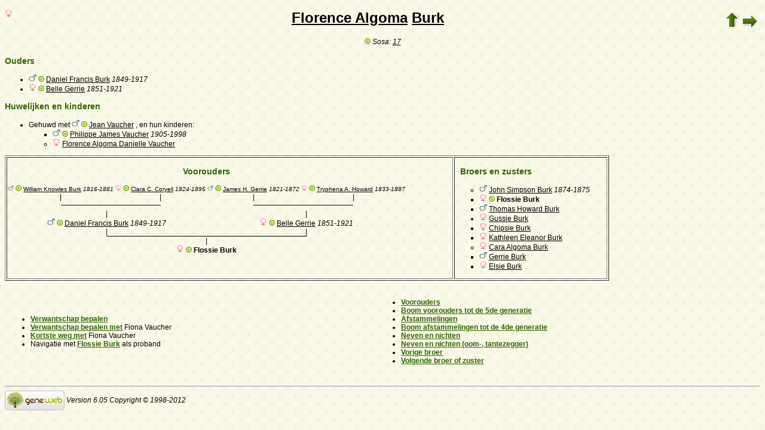

--- FILE ---
content_type: text/html; charset=utf-8
request_url: https://www-labs.iro.umontreal.ca/~vaucher/Genealogy/gw6.cgi?b=JVaucher;lang=nl;iz=898;escache=1702765046;spouse=on;i=10
body_size: 24139
content:
<!DOCTYPE html PUBLIC "-//W3C//DTD XHTML 1.1//EN" 
 "http://www.w3.org/TR/xhtml11/DTD/xhtml11.dtd">
<html xmlns="http://www.w3.org/1999/xhtml">
<head>
<!-- $Id: perso.txt, Template c v 6.05d 2012/06/02 12:00:00 ddr/dd Exp $ -->
<!-- copyright (c) 1998-2012 INRIA -->
<title>Florence Algoma Burk</title>
<meta name="robots" content="none" />
<meta http-equiv="Content-Style-Type" content="text/css" />
<meta http-equiv="Content-Type" content="text/html; charset=utf-8" />
<link rel="shortcut icon" href="gw6.cgi?m=IM;v=/favicon_gwd.png" />
<style type="text/css">

/* Properties of all html pages. */
html 
{ 
background: url('gw6.cgi?m=IM;v=/gwback.jpg');
}

/* Properties of all html pages */
body, td, th, form, input, select, legend 
{
font-family: Arial;
font-size: 12px;
}

/* Properties of all html pages */
img
{
border: 0;
}

/* Properties to highlight words generated by GeneWeb. All pages.*/
.highlight 
{
color: #2f6400;
font-weight: bold;
}

.error
{
color: #9c1117;
}

.with_picto
{
background-repeat: no-repeat;
background-position: left center;
padding: 4px 4px 4px 20px;
}

.reference
{
font-size:80%;
font-style:italic;
}

/* Properties of the submit/OK/validate... button */
input[type=submit]
{
background-color : #6F8301;
border: medium none;
color:white;
font-weight:bold;
padding:2px 4px;
}

/* Simulate a select button */
div.select
{
display:inline-block;
position:relative;
border:1px solid #E7ED83;
background-color:#6F8301;
cursor:pointer;
z-index:1;
padding-right:5px;
padding-left:4px;
}

div.select > span
{
background-image:url(gw6.cgi?m=IM;v=/picto_fleche_blanche.png);
background-position:center right;
background-repeat:no-repeat;
padding-right:18px;
display:inline-block;
background-color:#6F8301;
color:white;
font-weight:bold;
text-align:left;
width:200px;
padding-top:6px;
padding-bottom:4px;
}

div.select ul
{
position:absolute;
display:none;
margin:0px;
padding:0px;
top:24px;
white-space:nowrap;
text-align:left;
background-color:white;
left:-1px;
border:1px solid #6F8301;
}

div.select ul li
{
margin:0;
line-height:20px;
list-style-type:none;
}

div.select ul li.title
{
background-color:#E7ED83;
padding-left:5px;
font-weight:bold;
}

div.select ul a
{
color:black;
display:block;
padding-left:5px;
padding-right:5px;
width:217px;
text-decoration:none;
}

div.select ul a 
{
color: #2F6400;
}

div.select ul a:hover 
{
text-decoration:underline;
}

div.select:hover 
{
border:1px solid #6F8301;
}

div.select:hover ul
{
display:block;
z-index:100;
}

/* Properties for the unvisited, visited and mouse over links. All pages. */
a:link.highlight 
{
color: #2f6400;
}

a:visited.highlight 
{
color: #2f6400;
}

a:hover.highlight 
{
color: #2f6400;
}

a:link.date 
{
text-decoration: none;
color: black;
background-color: transparent;
}

a:visited.date 
{
text-decoration: none;
color: black;
background-color: transparent;
}

a:hover.date 
{
text-decoration: none;
color: black;
background-color: transparent;
}

a:link
{
color: black;
}

/* Properties of the main title. All pages. */
h1
{
text-align: center; 
color: #303900;
}

/* Properties of the footer block. All pages. */
#footer
{
clear: both;
}

#footer hr
{ 
color: #e7edb3;
}

/* Properties of the title block. All pages. */
#title 
{ 
padding-top: 10px;
width: 100%;
background-color: #e7edb3;
}

/* Properties of the lang block. Page welcome.txt */
#lang 
{ 
/*text-align: center;*/
}

/* Properties of the logo block. Page welcome.txt */
#logo 
{
float: left;
width: 160px; 
}

/* Properties of the acces block. Page welcome.txt, perso.txt */
/* The border property is exported in the template            */
/* so that the acces menu is not visible if there             */
/* no password defined for wizard or friends                  */
#acces 
{
float: right; 
width: 160px; 
height: 65px;
margin-right: 10px;
text-align: center; 
}

#acces>ul
{
padding: 0px;
padding-top: 5px;
margin: 0px;
list-style-type: none;
}

/* Properties of the title in the acces block. Page welcome.txt */
#acces h3 
{
text-align: left; 
background-color: #6f8301; 
color: white; 
margin: 0;
}

/* Properties of the search block. Page welcome.txt */
#search 
{
width: 750px; 
border: solid 2px #6f8301;
text-align: left; 
margin-left: auto;
margin-right: auto;
}

/* Properties of the title in the search block. Page welcome.txt */
#search h3 
{
margin: 0; 
text-align: left; 
background-color: #6f8301; 
color: white;
}

/* Properties of the form in the search block. Page welcome.txt */
#search form
{
margin-top: 10px;
margin-left: 10px;
}

/* Display the "title and estate" search in  */
/* one line (search block). Page welcome.txt */
#form-titles div 
{
float: left; 
margin-right: 3px;
}

/* "title and estate" search in block search. Page welcome.txt */
#content fieldset 
{
border: 0;
}

/* Properties of the misc block. Page welcome.txt          */
/* Trick : to center easily this block, one must add the   */
/* following properties : align, margin-left, margin-right */
/* and the trick : overflow: auto.                         */
#misc
{
width: 750px; 
border: solid 2px #6f8301;
text-align: left; 
overflow: auto;
margin-left: auto;
margin-right: auto;
}

/* Properties of the title in the misc block. Page welcome.txt */
#misc h3 
{
margin: 0; 
text-align: left; 
background-color: #6f8301; 
color: white;
}

/* Properties of the tools block. Page welcome.txt         */
/* Trick : to center easily this block, one must add the   */
/* following properties : align, margin-left, margin-right */
/* and the trick : overflow: auto.                         */
#tools
{
width: 750px; 
border: solid 2px #6f8301;
text-align: left; 
overflow: auto;
margin-left: auto;
margin-right: auto;
}

/* Properties of the title in the tools block. Page welcome.txt */
#tools h3 
{
margin: 0; 
text-align: left; 
background-color: #6f8301; 
color: white;
}

/* Properties of the navigation block. Page perso.txt      */
/* Trick : to center easily this block, one must add the   */
/* following properties : align, margin-left, margin-right */
/* and the trick : overflow: auto.                         */
#navigation 
{
width: 750px; 
border: solid 2px #6f8301;
text-align: left; 
overflow: auto;
margin-left: auto;
margin-right: auto;
margin-top : 40px;
}

/* Properties of the title in the navigation block. Page perso.txt */
#navigation h3 
{
text-align: left; 
background-color: #6f8301; 
color: white; 
margin: 0;
}

/* list_left and list_right allow to display lists in 2 columns.     */
/* It's applied in the welcome.txt page: "other option" block and    */
/* in the perso.txt page: "navigation" block.                        */
/* width specify that this block is half of its parent's block and   */
/* float specify the position of the list (relative to the parents). */
/* The text-align property is inherited by the parent's block.       */
#list_left
{
width: 45%; 
float: left;
}

#list_right
{
width: 45%; 
float: right;
}

/* perso.txt page: "navigation" block. */
.li_left
{
width: 25%; 
float: left;
}

/* Affichage des arbres */
table hr 
{
border-top: solid 1px black;
border-left: 0;
border-right: 0;
border-bottom: 0;
margin:0;
}

hr.left 
{
margin-left:0;
margin-right: 50%;
width: 50%;
}

hr.right 
{
margin-left: 50%;
margin-right: 0;
width: 50%;
}

hr.full
{
margin-left: 0;
margin-right: 0;
}

/* Pyramide des âges */
.pyramid_year
{
font-style: italic;
}
.pyramid_nb
{
font-style: italic;
}

/* Listes ascendance */
/* sans parent */
li.noway
{
list-style-type: circle;
}
/* avec parents */
li.goway
{
list-style-type: disc;
}

/* liste descendance */
/* sans conjoint */
li.nospou
{
list-style-type: circle;
}
/* avec conjoint, sans descendance */
li.nodesc
{
list-style-type: disc
}
/* avec descendance */
li.desc
{
list-style-type: square;
}

/* Propositions de background dans certains menus */
.bg1
{
background-color: #FFC0C0;
}
.bg2
{
background-color: #FFFFC0;
}
.bg3
{
background-color: #C0FFC0;
}
.bg4
{
background-color: #C0FFFF;
}
.bg5
{
background-color: #C0C0FF;
}
.bg6
{
background-color: #FFC0FF;
}

/* Pour affichage ascendance par liste m=A;t=L */
li.male
{
list-style-type: square;
}
li.female
{
list-style-type: circle;
}
/* ... avec images */
li.male
{
list-style-image: url('gw6.cgi?m=IM;v=/male.png');
}
li.female
{
list-style-image: url('gw6.cgi?m=IM;v=/female.png');
}

/* Notes diverses */
li.folder
{
list-style-type: disc;
}
li.file
{
list-style-type: circle;
}
li.parent
{
list-style-type: disc;
}
/* ... avec images */
li.folder
{
list-style-image: url('gw6.cgi?m=IM;v=/folder.png');
}
li.file
{
list-style-image: url('gw6.cgi?m=IM;v=/file.png');
}
li.parent
{
list-style-image: url('gw6.cgi?m=IM;v=/left.png');
}

/* wiki */
#summary
{
border: ridge 3px #844404;
}
div.summary ul
{
padding-left: 0;
list-style-type: none
}
div.summary ul ul
{
padding-left: 1.618em
}
.subtitle
{
border-bottom: solid 1px #844404;
}
.found
{
color: black;
background-color: #afa;
font-weight:bold
}

/* perso.txt */
.marriage_perso > li 
{
margin-bottom: 15px;
}

/* lists and tree */
.ascends_table, .descends_table
{
border-width:1px;
border-style:solid;
border-collapse:collapse;
}

.ascends_table th, .ascends_table td,
.descends_table th, .descends_table td
{
border:1px solid black;
}

/* Properties of the relation page */
#rel_form_search, #rel_form_cousin, #rel_form_shortcut, #rel_mode, #rel_options
{
margin: 10px;
}

#rel_search_content, #rel_cousin_content
{
margin-left: 25px;
}

#rel_search 
{
float: left;
width:45%;
padding-right:10px;
border-right:1px solid #F0ECED;
}

#rel_form_search span
{
font-weight:bold;
}

#rel_search_title
{
font-weight:bold;
}

#rel_form_search ul
{
list-style-type: none;
margin:0;
padding:0;
}

#rel_cousin_title
{
font-weight:bold;
}

#rel_form_cousin span
{
font-weight:bold;
}

#rel_form_cousin select
{
}

#rel_form_shortcut span
{
font-weight:bold;
}

#rel_form_shortcut ul
{
list-style-type: none;
margin:0;
padding:0;
}

#rel_options
{
padding-top: 10px;
}

#rel_options span
{
font-weight:bold;
}

#rel_options ul
{
list-style-type: none;
margin:0;
padding:0;
}

#rel_mode span
{
font-weight:bold;
}

#rel_mode ul
{
list-style-type: none;
margin:0;
padding:0;
}

#rel_others
{
float:left;
width:45%;
padding-left:10px;
}

#rel_see_also ul
{
list-style-type: none;
margin:0;
padding:0;
}

/* tips */
div.tips {
padding:0px 0px 0px 50px;
min-height:50px;
background-color:#E7EDB3;
background-image:url('gw6.cgi?m=IM;v=/picto_ampoule.png');
background-position:5px center;
background-repeat: no-repeat;
margin-right:60px;
}

div.tips table {
height:50px;
margin:0;
color: #514549;
}

div.tips table td{
vertical-align:middle;
}

/* resultat de recherche */

table.display_search
{
border:2px solid #F0ECED;
}


</style>
<style type="text/css"><!--
--></style>
</head>

<body>

<div style="float: left">
<img src="gw6.cgi?m=IM;v=/female.png" title="V" width="13" height="13" style="border: none" alt="" /> </div>

<table style="float: right" border="0"><tr><td>
<a href="gw6.cgi?b=JVaucher;lang=nl;iz=898;escache=1757363843;"><img style="border-width: thin" alt="" title="^^" src="gw6.cgi?m=IM;v=/up.png" width="24" height="29" /></a>
<a href="gw6.cgi?b=JVaucher;lang=nl;iz=898;escache=1757363843;i=10;cgl=on"><img style="border-width: thin" src="gw6.cgi?m=IM;v=/right.png" width="29" height="24" alt="" title="zonder GeneWeb links" /></a>
</td></tr></table>

<h1 class="highlight" style="text-align: center">
<a href="gw6.cgi?b=JVaucher;lang=nl;iz=898;escache=1757363843;m=P;v=florence+algoma">Florence Algoma</a>
<a href="gw6.cgi?b=JVaucher;lang=nl;iz=898;escache=1757363843;m=N;v=burk">Burk</a>
</h1>

<table style="width:100%" border="0">
<tr>
<td align="center">
<table border="0" cellspacing="0" cellpadding="0">
<tr>
<td>
<a href="gw6.cgi?b=JVaucher;lang=nl;iz=898;escache=1757363843;m=RL;i1=10;i2=898;b1=1;b2=17"><img src="gw6.cgi?m=IM;v=/sosa.png" width="10" height="10" style="border: none" alt="" title="rechtstreeks voorouder van Fiona Vaucher, Sosa 17" /></a> <em>Sosa:
<a href="gw6.cgi?b=JVaucher;lang=nl;iz=898;escache=1757363843;m=RL;i1=10;i2=898;b1=1;b2=17">17</a></em><br />
</td>
</tr>
</table>
</td>
</tr>
</table>
<p></p>


<ul>
</ul>


<h3 class="highlight">Ouders</h3>
<ul>
<li class="goway"><img src="gw6.cgi?m=IM;v=/male.png" title="M" width="13" height="13" style="border: none" alt="" /> <a href="gw6.cgi?b=JVaucher;lang=nl;iz=898;escache=1757363843;m=RL;i1=25;i2=898;b1=1;b2=34"><img src="gw6.cgi?m=IM;v=/sosa.png" width="10" height="10" style="border: none" alt="" title="rechtstreeks voorouder van Fiona Vaucher, Sosa 34" /></a> <a href="gw6.cgi?b=JVaucher;lang=nl;iz=898;escache=1757363843;i=25">Daniel Francis Burk</a>  <em><bdo dir="ltr">1849-1917</bdo></em></li>
<li class="goway"><img src="gw6.cgi?m=IM;v=/female.png" title="V" width="13" height="13" style="border: none" alt="" /> <a href="gw6.cgi?b=JVaucher;lang=nl;iz=898;escache=1757363843;m=RL;i1=26;i2=898;b1=1;b2=35"><img src="gw6.cgi?m=IM;v=/sosa.png" width="10" height="10" style="border: none" alt="" title="rechtstreeks voorouder van Fiona Vaucher, Sosa 35" /></a> <a href="gw6.cgi?b=JVaucher;lang=nl;iz=898;escache=1757363843;i=26">Belle Gerrie</a>  <em><bdo dir="ltr">1851-1921</bdo></em></li>
</ul>

<h3 class="highlight">Huwelijken en kinderen</h3>
<ul>
<li class="goway">Gehuwd met <img src="gw6.cgi?m=IM;v=/male.png" title="M" width="13" height="13" style="border: none" alt="" /> <a href="gw6.cgi?b=JVaucher;lang=nl;iz=898;escache=1757363843;m=RL;i1=9;i2=898;b1=1;b2=16"><img src="gw6.cgi?m=IM;v=/sosa.png" width="10" height="10" style="border: none" alt="" title="rechtstreeks voorouder van Fiona Vaucher, Sosa 16" /></a> <a href="gw6.cgi?b=JVaucher;lang=nl;iz=898;escache=1757363843;i=9">Jean Vaucher</a> , en hun kinderen:
<ul>
<li class="desc"><img src="gw6.cgi?m=IM;v=/male.png" title="M" width="13" height="13" style="border: none" alt="" /> <a href="gw6.cgi?b=JVaucher;lang=nl;iz=898;escache=1757363843;m=RL;i1=0;i2=898;b1=1;b2=8"><img src="gw6.cgi?m=IM;v=/sosa.png" width="10" height="10" style="border: none" alt="" title="rechtstreeks voorouder van Fiona Vaucher, Sosa 8" /></a> <a href="gw6.cgi?b=JVaucher;lang=nl;iz=898;escache=1757363843;i=0">Philippe James Vaucher</a>  <em><bdo dir="ltr">1905-1998</bdo></em></li>
<li class="nospou"><img src="gw6.cgi?m=IM;v=/female.png" title="V" width="13" height="13" style="border: none" alt="" /> <a href="gw6.cgi?b=JVaucher;lang=nl;iz=898;escache=1757363843;i=11">Florence Algoma Danielle Vaucher</a> </li>
</ul>
</li>
</ul>

<div style="text-align: center"><table border="1" style="width: 80%">
<tr>
<td style="text-align: center;vertical-align: top">
<table border="0" cellspacing="0" cellpadding="0">
<tr>
<td colspan="7" style="text-align: center"><h3 class="highlight" id="ancestors">Voorouders</h3></td>
</tr>
<tr>
<td style="text-align: center;font-size: 80%"><img src="gw6.cgi?m=IM;v=/male.png" title="M" width="10" height="10" style="border: none" alt="" /> <a href="gw6.cgi?b=JVaucher;lang=nl;iz=898;escache=1757363843;m=RL;i1=229;i2=898;b1=1;b2=68"><img src="gw6.cgi?m=IM;v=/sosa.png" width="10" height="10" style="border: none" alt="" title="rechtstreeks voorouder van Fiona Vaucher, Sosa 68" /></a> <a href="gw6.cgi?b=JVaucher;lang=nl;iz=898;escache=1757363843;i=229">William Knowles Burk</a>  <em><bdo dir="ltr">1816-1881</bdo></em></td>
<td>&nbsp;</td>
<td style="text-align: center;font-size: 80%"><img src="gw6.cgi?m=IM;v=/female.png" title="V" width="10" height="10" style="border: none" alt="" /> <a href="gw6.cgi?b=JVaucher;lang=nl;iz=898;escache=1757363843;m=RL;i1=230;i2=898;b1=1;b2=69"><img src="gw6.cgi?m=IM;v=/sosa.png" width="10" height="10" style="border: none" alt="" title="rechtstreeks voorouder van Fiona Vaucher, Sosa 69" /></a> <a href="gw6.cgi?b=JVaucher;lang=nl;iz=898;escache=1757363843;i=230">Clara C. Coryell</a>  <em><bdo dir="ltr">1824-1895</bdo></em></td>
<td>&nbsp;</td>
<td style="text-align: center;font-size: 80%"><img src="gw6.cgi?m=IM;v=/male.png" title="M" width="10" height="10" style="border: none" alt="" /> <a href="gw6.cgi?b=JVaucher;lang=nl;iz=898;escache=1757363843;m=RL;i1=233;i2=898;b1=1;b2=70"><img src="gw6.cgi?m=IM;v=/sosa.png" width="10" height="10" style="border: none" alt="" title="rechtstreeks voorouder van Fiona Vaucher, Sosa 70" /></a> <a href="gw6.cgi?b=JVaucher;lang=nl;iz=898;escache=1757363843;i=233">James H. Gerrie</a>  <em><bdo dir="ltr">1821-1872</bdo></em></td>
<td>&nbsp;</td>
<td style="text-align: center;font-size: 80%"><img src="gw6.cgi?m=IM;v=/female.png" title="V" width="10" height="10" style="border: none" alt="" /> <a href="gw6.cgi?b=JVaucher;lang=nl;iz=898;escache=1757363843;m=RL;i1=138;i2=898;b1=1;b2=71"><img src="gw6.cgi?m=IM;v=/sosa.png" width="10" height="10" style="border: none" alt="" title="rechtstreeks voorouder van Fiona Vaucher, Sosa 71" /></a> <a href="gw6.cgi?b=JVaucher;lang=nl;iz=898;escache=1757363843;i=138">Tryphena A. Howard</a>  <em><bdo dir="ltr">1833-1887</bdo></em></td>
</tr>
<tr>
<td style="text-align: center;">|</td>
<td>&nbsp;</td>
<td style="text-align: center;">|</td>
<td>&nbsp;</td>
<td style="text-align: center;">|</td>
<td>&nbsp;</td>
<td style="text-align: center;">|</td>
</tr>
<tr>
<td align="right"><hr dir="ltr" width="50%" align="right" /></td>
<td><hr width="100%" /></td>
<td align="left">
<hr dir="ltr" width="50%" align="left" /></td>
<td>&nbsp;</td>
<td align="right">
<hr dir="ltr" width="50%" align="right" /></td>
<td><hr width="100%" /></td>
<td align="left">
<hr dir="ltr" width="50%" align="left" /></td>
</tr>
<tr>
<td colspan="3" style="text-align: center">|</td>
<td>&nbsp;</td>
<td colspan="3" style="text-align: center">|</td>
</tr>
<tr>
<td colspan="3" style="text-align: center"><img src="gw6.cgi?m=IM;v=/male.png" title="M" width="13" height="13" style="border: none" alt="" /> <a href="gw6.cgi?b=JVaucher;lang=nl;iz=898;escache=1757363843;m=RL;i1=25;i2=898;b1=1;b2=34"><img src="gw6.cgi?m=IM;v=/sosa.png" width="10" height="10" style="border: none" alt="" title="rechtstreeks voorouder van Fiona Vaucher, Sosa 34" /></a> <a href="gw6.cgi?b=JVaucher;lang=nl;iz=898;escache=1757363843;i=25">Daniel Francis Burk</a>  <em><bdo dir="ltr">1849-1917</bdo></em></td>
<td>&nbsp;</td>
<td colspan="3" style="text-align: center"><img src="gw6.cgi?m=IM;v=/female.png" title="V" width="13" height="13" style="border: none" alt="" /> <a href="gw6.cgi?b=JVaucher;lang=nl;iz=898;escache=1757363843;m=RL;i1=26;i2=898;b1=1;b2=35"><img src="gw6.cgi?m=IM;v=/sosa.png" width="10" height="10" style="border: none" alt="" title="rechtstreeks voorouder van Fiona Vaucher, Sosa 35" /></a> <a href="gw6.cgi?b=JVaucher;lang=nl;iz=898;escache=1757363843;i=26">Belle Gerrie</a>  <em><bdo dir="ltr">1851-1921</bdo></em></td>
</tr>
<tr>
<td colspan="3" style="text-align: center;">|</td>
<td>&nbsp;</td>
<td colspan="3" style="text-align: center;">|</td>
</tr>
<tr>
<td colspan="3" align="right">
<hr dir="ltr" width="50%" align="right" /></td>
<td><hr width="100%" /></td>
<td colspan="3" align="left">
<hr dir="ltr" width="50%" align="left" /></td>
</tr>
<tr>
<td colspan="7" style="text-align: center">|</td>
</tr>
<tr>
<td colspan="7" style="text-align: center"><img src="gw6.cgi?m=IM;v=/female.png" title="V" width="13" height="13" style="border: none" alt="" /> <a href="gw6.cgi?b=JVaucher;lang=nl;iz=898;escache=1757363843;m=RL;i1=10;i2=898;b1=1;b2=17"><img src="gw6.cgi?m=IM;v=/sosa.png" width="10" height="10" style="border: none" alt="" title="rechtstreeks voorouder van Fiona Vaucher, Sosa 17" /></a> <b>Flossie Burk</b> </td>
</tr>
</table>
</td>
<td style="text-align: left;vertical-align: top">
<h3 class="highlight" id="siblings" style="text-align: left"> &nbsp; Broers en zusters</h3>
<ul>
<li class="nospou"><img src="gw6.cgi?m=IM;v=/male.png" title="M" width="13" height="13" style="border: none" alt="" /> <a href="gw6.cgi?b=JVaucher;lang=nl;iz=898;escache=1757363843;i=27">John Simpson Burk</a>  <em><bdo dir="ltr">1874-1875</bdo></em></li>
<li class="desc"><img src="gw6.cgi?m=IM;v=/female.png" title="V" width="13" height="13" style="border: none" alt="" /> <a href="gw6.cgi?b=JVaucher;lang=nl;iz=898;escache=1757363843;m=RL;i1=10;i2=898;b1=1;b2=17"><img src="gw6.cgi?m=IM;v=/sosa.png" width="10" height="10" style="border: none" alt="" title="rechtstreeks voorouder van Fiona Vaucher, Sosa 17" /></a> <b>Flossie Burk</b> </li>
<li class="desc"><img src="gw6.cgi?m=IM;v=/male.png" title="M" width="13" height="13" style="border: none" alt="" /> <a href="gw6.cgi?b=JVaucher;lang=nl;iz=898;escache=1757363843;i=28">Thomas Howard Burk</a> </li>
<li class="nodesc"><img src="gw6.cgi?m=IM;v=/female.png" title="V" width="13" height="13" style="border: none" alt="" /> <a href="gw6.cgi?b=JVaucher;lang=nl;iz=898;escache=1757363843;i=29">Gussie Burk</a> </li>
<li class="desc"><img src="gw6.cgi?m=IM;v=/female.png" title="V" width="13" height="13" style="border: none" alt="" /> <a href="gw6.cgi?b=JVaucher;lang=nl;iz=898;escache=1757363843;i=30">Chipsie Burk</a> </li>
<li class="desc"><img src="gw6.cgi?m=IM;v=/female.png" title="V" width="13" height="13" style="border: none" alt="" /> <a href="gw6.cgi?b=JVaucher;lang=nl;iz=898;escache=1757363843;i=31">Kathleen Eleanor Burk</a> </li>
<li class="nospou"><img src="gw6.cgi?m=IM;v=/female.png" title="V" width="13" height="13" style="border: none" alt="" /> <a href="gw6.cgi?b=JVaucher;lang=nl;iz=898;escache=1757363843;i=32">Cara Algoma Burk</a> </li>
<li class="desc"><img src="gw6.cgi?m=IM;v=/male.png" title="M" width="13" height="13" style="border: none" alt="" /> <a href="gw6.cgi?b=JVaucher;lang=nl;iz=898;escache=1757363843;i=33">Gerrie Burk</a> </li>
<li class="desc"><img src="gw6.cgi?m=IM;v=/female.png" title="V" width="13" height="13" style="border: none" alt="" /> <a href="gw6.cgi?b=JVaucher;lang=nl;iz=898;escache=1757363843;i=34">Elsie Burk</a> </li>
</ul>
</td>
</tr>
</table></div>

﻿﻿﻿﻿﻿<table id="links" border="0" style="width: 100%">
<tr>
<td style="text-align: left">
<ul>
<li><a href="gw6.cgi?b=JVaucher;lang=nl;iz=898;escache=1757363843;m=R;i=10" class="highlight">Verwantschap bepalen</a></li>
<li><a href="gw6.cgi?b=JVaucher;lang=nl;iz=898;escache=1757363843;em=R;ei=10;m=NG;select=input;n=1;long=on;image=on;spouse=on;et=M" class="highlight">Verwantschap bepalen met</a> Fiona Vaucher</li>
<li><a href="gw6.cgi?b=JVaucher;lang=nl;iz=898;escache=1757363843;em=R;ei=10;m=NG;select=input;n=1;long=on;image=on;spouse=on;et=S" class="highlight">Kortste weg met</a> Fiona Vaucher</li>
<li>Navigatie met <a class="highlight" href="gw6.cgi?b=JVaucher;lang=nl;escache=1757363843;iz=10;i=10">Flossie Burk</a> als proband</li>
</ul>
</td>
<td style="text-align: left">
<ul>
<li><a href="gw6.cgi?b=JVaucher;lang=nl;iz=898;escache=1757363843;m=A;i=10"  class="highlight">Voorouders</a></li>
<li><a href="gw6.cgi?b=JVaucher;lang=nl;iz=898;escache=1757363843;m=A;i=10;siblings=on;notes=on;t=T;image=on;marriage=on;v=5" class="highlight">Boom voorouders tot de 5de generatie</a></li>
<li><a href="gw6.cgi?b=JVaucher;lang=nl;iz=898;escache=1757363843;m=D;i=10" class="highlight">Afstammelingen</a></li>
<li><a href="gw6.cgi?b=JVaucher;lang=nl;iz=898;escache=1757363843;m=D;i=10;siblings=on;notes=on;t=T;image=on;v=4" class="highlight">Boom afstammelingen tot de 4de generatie</a></li>
<li><a href="gw6.cgi?b=JVaucher;lang=nl;iz=898;escache=1757363843;m=C;i=10" class="highlight">Neven en nichten</a></li>
<li><a href="gw6.cgi?b=JVaucher;lang=nl;iz=898;escache=1757363843;m=C;v1=1;v2=2;i=10" class="highlight">Neven en nichten (oom-, tantezegger)</a></li>
<li><a href="gw6.cgi?b=JVaucher;lang=nl;iz=898;escache=1757363843;i=27" class="highlight">Vorige broer</a></li>
<li><a href="gw6.cgi?b=JVaucher;lang=nl;iz=898;escache=1757363843;i=28" class="highlight">Volgende broer of zuster</a></li>
</ul>
</td>
</tr>
</table>


<div id="footer">
<br />
<hr />
<div>
<em>
<a href="http://opensource.geneanet.org/projects/geneweb/" target="_blank">
<img src="gw6.cgi?m=IM;v=/logo_bas.png" 
style="vertical-align: middle; border: 0" 
alt="GeneWeb" title="GeneWeb" /></a> Version 6.05  Copyright &copy; 1998-2012 </em><br />
</div>
</div>
</body>
</html>